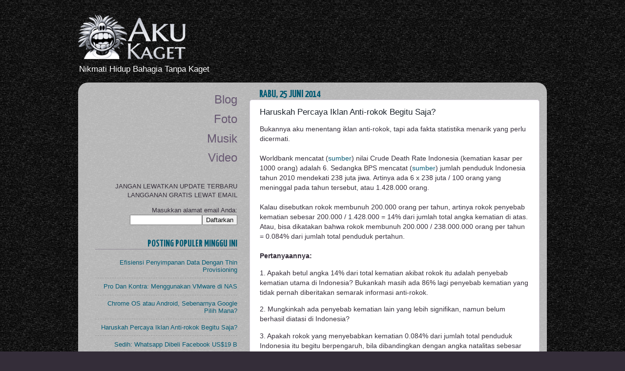

--- FILE ---
content_type: text/html; charset=UTF-8
request_url: http://www.akukaget.com/2014/06/
body_size: 13991
content:
<!DOCTYPE html>
<html class='v2' dir='ltr' lang='id'>
<head>
<link href='https://www.blogger.com/static/v1/widgets/335934321-css_bundle_v2.css' rel='stylesheet' type='text/css'/>
<meta content='width=1100' name='viewport'/>
<meta content='text/html; charset=UTF-8' http-equiv='Content-Type'/>
<meta content='blogger' name='generator'/>
<link href='http://www.akukaget.com/favicon.ico' rel='icon' type='image/x-icon'/>
<link href='http://www.akukaget.com/2014/06/' rel='canonical'/>
<link rel="alternate" type="application/atom+xml" title="Aku Kaget - Atom" href="http://www.akukaget.com/feeds/posts/default" />
<link rel="alternate" type="application/rss+xml" title="Aku Kaget - RSS" href="http://www.akukaget.com/feeds/posts/default?alt=rss" />
<link rel="service.post" type="application/atom+xml" title="Aku Kaget - Atom" href="https://www.blogger.com/feeds/6913118051850253451/posts/default" />
<!--Can't find substitution for tag [blog.ieCssRetrofitLinks]-->
<meta content='Catatan harian seorang Wirausahawan dan Digital Nomad tentang teknologi informasi, fotografi amatir, gitar elektrik serta hidup bahagia.' name='description'/>
<meta content='http://www.akukaget.com/2014/06/' property='og:url'/>
<meta content='Aku Kaget' property='og:title'/>
<meta content='Catatan harian seorang Wirausahawan dan Digital Nomad tentang teknologi informasi, fotografi amatir, gitar elektrik serta hidup bahagia.' property='og:description'/>
<title>Aku Kaget: Juni 2014</title>
<style type='text/css'>@font-face{font-family:'Yanone Kaffeesatz';font-style:normal;font-weight:700;font-display:swap;src:url(//fonts.gstatic.com/s/yanonekaffeesatz/v32/3y9I6aknfjLm_3lMKjiMgmUUYBs04aUXNxt9gW2LIftoEdKZemGKKHD0VTtItvI.woff2)format('woff2');unicode-range:U+0460-052F,U+1C80-1C8A,U+20B4,U+2DE0-2DFF,U+A640-A69F,U+FE2E-FE2F;}@font-face{font-family:'Yanone Kaffeesatz';font-style:normal;font-weight:700;font-display:swap;src:url(//fonts.gstatic.com/s/yanonekaffeesatz/v32/3y9I6aknfjLm_3lMKjiMgmUUYBs04aUXNxt9gW2LIftoEdKZc2GKKHD0VTtItvI.woff2)format('woff2');unicode-range:U+0301,U+0400-045F,U+0490-0491,U+04B0-04B1,U+2116;}@font-face{font-family:'Yanone Kaffeesatz';font-style:normal;font-weight:700;font-display:swap;src:url(//fonts.gstatic.com/s/yanonekaffeesatz/v32/3y9I6aknfjLm_3lMKjiMgmUUYBs04aUXNxt9gW2LIftoEdKZC2GKKHD0VTtItvI.woff2)format('woff2');unicode-range:U+0302-0303,U+0305,U+0307-0308,U+0310,U+0312,U+0315,U+031A,U+0326-0327,U+032C,U+032F-0330,U+0332-0333,U+0338,U+033A,U+0346,U+034D,U+0391-03A1,U+03A3-03A9,U+03B1-03C9,U+03D1,U+03D5-03D6,U+03F0-03F1,U+03F4-03F5,U+2016-2017,U+2034-2038,U+203C,U+2040,U+2043,U+2047,U+2050,U+2057,U+205F,U+2070-2071,U+2074-208E,U+2090-209C,U+20D0-20DC,U+20E1,U+20E5-20EF,U+2100-2112,U+2114-2115,U+2117-2121,U+2123-214F,U+2190,U+2192,U+2194-21AE,U+21B0-21E5,U+21F1-21F2,U+21F4-2211,U+2213-2214,U+2216-22FF,U+2308-230B,U+2310,U+2319,U+231C-2321,U+2336-237A,U+237C,U+2395,U+239B-23B7,U+23D0,U+23DC-23E1,U+2474-2475,U+25AF,U+25B3,U+25B7,U+25BD,U+25C1,U+25CA,U+25CC,U+25FB,U+266D-266F,U+27C0-27FF,U+2900-2AFF,U+2B0E-2B11,U+2B30-2B4C,U+2BFE,U+3030,U+FF5B,U+FF5D,U+1D400-1D7FF,U+1EE00-1EEFF;}@font-face{font-family:'Yanone Kaffeesatz';font-style:normal;font-weight:700;font-display:swap;src:url(//fonts.gstatic.com/s/yanonekaffeesatz/v32/3y9I6aknfjLm_3lMKjiMgmUUYBs04aUXNxt9gW2LIftoEdKZGWGKKHD0VTtItvI.woff2)format('woff2');unicode-range:U+0001-000C,U+000E-001F,U+007F-009F,U+20DD-20E0,U+20E2-20E4,U+2150-218F,U+2190,U+2192,U+2194-2199,U+21AF,U+21E6-21F0,U+21F3,U+2218-2219,U+2299,U+22C4-22C6,U+2300-243F,U+2440-244A,U+2460-24FF,U+25A0-27BF,U+2800-28FF,U+2921-2922,U+2981,U+29BF,U+29EB,U+2B00-2BFF,U+4DC0-4DFF,U+FFF9-FFFB,U+10140-1018E,U+10190-1019C,U+101A0,U+101D0-101FD,U+102E0-102FB,U+10E60-10E7E,U+1D2C0-1D2D3,U+1D2E0-1D37F,U+1F000-1F0FF,U+1F100-1F1AD,U+1F1E6-1F1FF,U+1F30D-1F30F,U+1F315,U+1F31C,U+1F31E,U+1F320-1F32C,U+1F336,U+1F378,U+1F37D,U+1F382,U+1F393-1F39F,U+1F3A7-1F3A8,U+1F3AC-1F3AF,U+1F3C2,U+1F3C4-1F3C6,U+1F3CA-1F3CE,U+1F3D4-1F3E0,U+1F3ED,U+1F3F1-1F3F3,U+1F3F5-1F3F7,U+1F408,U+1F415,U+1F41F,U+1F426,U+1F43F,U+1F441-1F442,U+1F444,U+1F446-1F449,U+1F44C-1F44E,U+1F453,U+1F46A,U+1F47D,U+1F4A3,U+1F4B0,U+1F4B3,U+1F4B9,U+1F4BB,U+1F4BF,U+1F4C8-1F4CB,U+1F4D6,U+1F4DA,U+1F4DF,U+1F4E3-1F4E6,U+1F4EA-1F4ED,U+1F4F7,U+1F4F9-1F4FB,U+1F4FD-1F4FE,U+1F503,U+1F507-1F50B,U+1F50D,U+1F512-1F513,U+1F53E-1F54A,U+1F54F-1F5FA,U+1F610,U+1F650-1F67F,U+1F687,U+1F68D,U+1F691,U+1F694,U+1F698,U+1F6AD,U+1F6B2,U+1F6B9-1F6BA,U+1F6BC,U+1F6C6-1F6CF,U+1F6D3-1F6D7,U+1F6E0-1F6EA,U+1F6F0-1F6F3,U+1F6F7-1F6FC,U+1F700-1F7FF,U+1F800-1F80B,U+1F810-1F847,U+1F850-1F859,U+1F860-1F887,U+1F890-1F8AD,U+1F8B0-1F8BB,U+1F8C0-1F8C1,U+1F900-1F90B,U+1F93B,U+1F946,U+1F984,U+1F996,U+1F9E9,U+1FA00-1FA6F,U+1FA70-1FA7C,U+1FA80-1FA89,U+1FA8F-1FAC6,U+1FACE-1FADC,U+1FADF-1FAE9,U+1FAF0-1FAF8,U+1FB00-1FBFF;}@font-face{font-family:'Yanone Kaffeesatz';font-style:normal;font-weight:700;font-display:swap;src:url(//fonts.gstatic.com/s/yanonekaffeesatz/v32/3y9I6aknfjLm_3lMKjiMgmUUYBs04aUXNxt9gW2LIftoEdKZeGGKKHD0VTtItvI.woff2)format('woff2');unicode-range:U+0102-0103,U+0110-0111,U+0128-0129,U+0168-0169,U+01A0-01A1,U+01AF-01B0,U+0300-0301,U+0303-0304,U+0308-0309,U+0323,U+0329,U+1EA0-1EF9,U+20AB;}@font-face{font-family:'Yanone Kaffeesatz';font-style:normal;font-weight:700;font-display:swap;src:url(//fonts.gstatic.com/s/yanonekaffeesatz/v32/3y9I6aknfjLm_3lMKjiMgmUUYBs04aUXNxt9gW2LIftoEdKZeWGKKHD0VTtItvI.woff2)format('woff2');unicode-range:U+0100-02BA,U+02BD-02C5,U+02C7-02CC,U+02CE-02D7,U+02DD-02FF,U+0304,U+0308,U+0329,U+1D00-1DBF,U+1E00-1E9F,U+1EF2-1EFF,U+2020,U+20A0-20AB,U+20AD-20C0,U+2113,U+2C60-2C7F,U+A720-A7FF;}@font-face{font-family:'Yanone Kaffeesatz';font-style:normal;font-weight:700;font-display:swap;src:url(//fonts.gstatic.com/s/yanonekaffeesatz/v32/3y9I6aknfjLm_3lMKjiMgmUUYBs04aUXNxt9gW2LIftoEdKZd2GKKHD0VTtI.woff2)format('woff2');unicode-range:U+0000-00FF,U+0131,U+0152-0153,U+02BB-02BC,U+02C6,U+02DA,U+02DC,U+0304,U+0308,U+0329,U+2000-206F,U+20AC,U+2122,U+2191,U+2193,U+2212,U+2215,U+FEFF,U+FFFD;}</style>
<style id='page-skin-1' type='text/css'><!--
/*-----------------------------------------------
Blogger Template Style
Name:     Picture Window
Designer: Blogger
URL:      www.blogger.com
----------------------------------------------- */
/* Content
----------------------------------------------- */
body {
font: normal normal 0.91em 'Trebuchet MS', Trebuchet, sans-serif;
color: #342d39;
background: #342d39 url(http://4.bp.blogspot.com/-wWzIP5lC2RQ/UT9mHM3GNxI/AAAAAAAACCk/IQ0L0T1BeFs/s0/bodybg.jpg) repeat scroll top left;
}
html body .region-inner {
min-width: 0;
max-width: 100%;
width: auto;
}
.content-outer {
font-size: 90%;
}
a:link {
text-decoration:none;
color: #005972;
}
a:visited {
text-decoration:none;
color: #685972;
}
a:hover {
text-decoration:underline;
color: #005972;
}
.content-outer {
background: transparent none repeat scroll top left;
-moz-border-radius: 0;
-webkit-border-radius: 0;
-goog-ms-border-radius: 0;
border-radius: 0;
-moz-box-shadow: 0 0 0 rgba(0, 0, 0, .15);
-webkit-box-shadow: 0 0 0 rgba(0, 0, 0, .15);
-goog-ms-box-shadow: 0 0 0 rgba(0, 0, 0, .15);
box-shadow: 0 0 0 rgba(0, 0, 0, .15);
margin: 20px auto;
}
.content-inner {
padding: 0;
}
/* Header
----------------------------------------------- */
.header-outer {
background: transparent none repeat-x scroll top left;
_background-image: none;
color: #ffffff;
-moz-border-radius: 0;
-webkit-border-radius: 0;
-goog-ms-border-radius: 0;
border-radius: 0;
}
.Header img, .Header #header-inner {
-moz-border-radius: 0;
-webkit-border-radius: 0;
-goog-ms-border-radius: 0;
border-radius: 0;
}
.header-inner .Header .titlewrapper,
.header-inner .Header .descriptionwrapper {
padding-left: 0;
padding-right: 0;
}
.Header h1 {
font: normal normal 36px Verdana, Geneva, sans-serif;
text-shadow: 1px 1px 3px rgba(0, 0, 0, 0.3);
}
.Header h1 a {
color: #ffffff;
}
.Header .description {
font-size: 130%;
}
/* Tabs
----------------------------------------------- */
.tabs-inner {
margin: .5em 20px 0;
padding: 0;
}
.tabs-inner .section {
margin: 0;
}
.tabs-inner .widget ul {
padding: 0;
background: transparent none repeat scroll bottom;
-moz-border-radius: 0;
-webkit-border-radius: 0;
-goog-ms-border-radius: 0;
border-radius: 0;
}
.tabs-inner .widget li {
border: none;
}
.tabs-inner .widget li a {
display: inline-block;
padding: .5em 1em;
margin-right: .25em;
color: #ffffff;
font: normal normal 15px 'Trebuchet MS', Trebuchet, sans-serif;
-moz-border-radius: 10px 10px 0 0;
-webkit-border-top-left-radius: 10px;
-webkit-border-top-right-radius: 10px;
-goog-ms-border-radius: 10px 10px 0 0;
border-radius: 10px 10px 0 0;
background: transparent url(//www.blogblog.com/1kt/transparent/black50.png) repeat scroll top left;
border-right: 1px solid transparent;
}
.tabs-inner .widget li:first-child a {
padding-left: 1.25em;
-moz-border-radius-topleft: 10px;
-moz-border-radius-bottomleft: 0;
-webkit-border-top-left-radius: 10px;
-webkit-border-bottom-left-radius: 0;
-goog-ms-border-top-left-radius: 10px;
-goog-ms-border-bottom-left-radius: 0;
border-top-left-radius: 10px;
border-bottom-left-radius: 0;
}
.tabs-inner .widget li.selected a,
.tabs-inner .widget li a:hover {
position: relative;
z-index: 1;
background: transparent url(//www.blogblog.com/1kt/transparent/white80.png) repeat scroll bottom;
color: #005972;
-moz-box-shadow: 0 0 3px rgba(0, 0, 0, .15);
-webkit-box-shadow: 0 0 3px rgba(0, 0, 0, .15);
-goog-ms-box-shadow: 0 0 3px rgba(0, 0, 0, .15);
box-shadow: 0 0 3px rgba(0, 0, 0, .15);
}
/* Headings
----------------------------------------------- */
h2 {
font: normal bold 1.5em Yanone Kaffeesatz;
text-transform: uppercase;
color: #005972;
margin: .5em 0;
}
/* Main
----------------------------------------------- */
.main-outer {
background: transparent url(//www.blogblog.com/1kt/transparent/white80.png) repeat scroll top left;
-moz-border-radius: 20px 20px 0 0;
-webkit-border-top-left-radius: 20px;
-webkit-border-top-right-radius: 20px;
-webkit-border-bottom-left-radius: 0;
-webkit-border-bottom-right-radius: 0;
-goog-ms-border-radius: 20px 20px 0 0;
border-radius: 20px 20px 0 0;
-moz-box-shadow: 0 1px 3px rgba(0, 0, 0, .15);
-webkit-box-shadow: 0 1px 3px rgba(0, 0, 0, .15);
-goog-ms-box-shadow: 0 1px 3px rgba(0, 0, 0, .15);
box-shadow: 0 1px 3px rgba(0, 0, 0, .15);
}
.main-inner {
padding: 15px 20px 20px;
}
.main-inner .column-center-inner {
padding: 0 0;
}
.main-inner .column-left-inner {
padding-left: 0;
}
.main-inner .column-right-inner {
padding-right: 0;
}
/* Posts
----------------------------------------------- */
h3.post-title {
margin: 0;
font: normal normal 1.3em Verdana, Geneva, sans-serif;
}
.comments h4 {
margin: 1em 0 0;
font: normal normal 1.3em Verdana, Geneva, sans-serif;
}
.date-header span {
color: #005972;
}
.post-outer {
background-color: #ffffff;
border: solid 1px #cfc8d5;
-moz-border-radius: 5px;
-webkit-border-radius: 5px;
border-radius: 5px;
-goog-ms-border-radius: 5px;
padding: 15px 20px;
margin: 0 -20px 20px;
}
.post-body {
line-height: 1.4;
font-size: 110%;
position: relative;
}
.post-header {
margin: 0 0 1.5em;
color: #685972;
line-height: 1.6;
}
.post-footer {
margin: .5em 0 0;
color: #685972;
line-height: 1.6;
}
#blog-pager {
font-size: 140%
}
#comments .comment-author {
padding-top: 1.5em;
border-top: dashed 1px #ccc;
border-top: dashed 1px rgba(128, 128, 128, .5);
background-position: 0 1.5em;
}
#comments .comment-author:first-child {
padding-top: 0;
border-top: none;
}
.avatar-image-container {
margin: .2em 0 0;
}
/* Comments
----------------------------------------------- */
.comments .comments-content .icon.blog-author {
background-repeat: no-repeat;
background-image: url([data-uri]);
}
.comments .comments-content .loadmore a {
border-top: 1px solid #005972;
border-bottom: 1px solid #005972;
}
.comments .continue {
border-top: 2px solid #005972;
}
/* Widgets
----------------------------------------------- */
.widget ul, .widget #ArchiveList ul.flat {
padding: 0;
list-style: none;
}
.widget ul li, .widget #ArchiveList ul.flat li {
border-top: dashed 1px #ccc;
border-top: dashed 1px rgba(128, 128, 128, .5);
}
.widget ul li:first-child, .widget #ArchiveList ul.flat li:first-child {
border-top: none;
}
.widget .post-body ul {
list-style: disc;
}
.widget .post-body ul li {
border: none;
}
/* Footer
----------------------------------------------- */
.footer-outer {
color:#cfc8d5;
background: transparent url(//www.blogblog.com/1kt/transparent/black50.png) repeat scroll top left;
-moz-border-radius: 0 0 20px 20px;
-webkit-border-top-left-radius: 0;
-webkit-border-top-right-radius: 0;
-webkit-border-bottom-left-radius: 20px;
-webkit-border-bottom-right-radius: 20px;
-goog-ms-border-radius: 0 0 20px 20px;
border-radius: 0 0 20px 20px;
-moz-box-shadow: 0 1px 3px rgba(0, 0, 0, .15);
-webkit-box-shadow: 0 1px 3px rgba(0, 0, 0, .15);
-goog-ms-box-shadow: 0 1px 3px rgba(0, 0, 0, .15);
box-shadow: 0 1px 3px rgba(0, 0, 0, .15);
}
.footer-inner {
padding: 10px 20px 20px;
}
.footer-outer a {
color: #ffffff;
}
.footer-outer a:visited {
color: #aea2b7;
}
.footer-outer a:hover {
color: #ffffff;
}
.footer-outer .widget h2 {
color: #cfc8d5;
}
/* Mobile
----------------------------------------------- */
html body.mobile {
height: auto;
}
html body.mobile {
min-height: 480px;
background-size: 100% auto;
}
.mobile .body-fauxcolumn-outer {
background: transparent none repeat scroll top left;
}
html .mobile .mobile-date-outer, html .mobile .blog-pager {
border-bottom: none;
background: transparent url(//www.blogblog.com/1kt/transparent/white80.png) repeat scroll top left;
margin-bottom: 10px;
}
.mobile .date-outer {
background: transparent url(//www.blogblog.com/1kt/transparent/white80.png) repeat scroll top left;
}
.mobile .header-outer, .mobile .main-outer,
.mobile .post-outer, .mobile .footer-outer {
-moz-border-radius: 0;
-webkit-border-radius: 0;
-goog-ms-border-radius: 0;
border-radius: 0;
}
.mobile .content-outer,
.mobile .main-outer,
.mobile .post-outer {
background: inherit;
border: none;
}
.mobile .content-outer {
font-size: 100%;
}
.mobile-link-button {
background-color: #005972;
}
.mobile-link-button a:link, .mobile-link-button a:visited {
color: #ffffff;
}
.mobile-index-contents {
color: #342d39;
}
.mobile .tabs-inner .PageList .widget-content {
background: transparent url(//www.blogblog.com/1kt/transparent/white80.png) repeat scroll bottom;
color: #005972;
}
.mobile .tabs-inner .PageList .widget-content .pagelist-arrow {
border-left: 1px solid transparent;
}
.header-inner .Header .descriptionwrapper { margin-bottom: 0; }
h2.date-header { font-size: 1.6em; margin: 0; }
h3.post-title a { color: #1a222a; }
.post-author, .post-timestamp, .post-location { margin-right: 0; margin-left: 0; }
.post-header { margin-bottom: 1em; }
.post-footer, .jump-link, .post-footer-line-2 { margin-top: 1em; }
.post-footer {
line-height: 1.2em;
padding: 5px 10px;
background: #cfc8d5;
-moz-border-radius-topleft: 5px;
-moz-border-radius-topright:5px;
-moz-border-radius-bottomleft:5px;
-moz-border-radius-bottomright:5px;
-webkit-border-top-left-radius:5px;
-webkit-border-top-right-radius:5px;
-webkit-border-bottom-left-radius:5px;
-webkit-border-bottom-right-radius:5px;
border-top-left-radius:5px;
border-top-right-radius:5px;
border-bottom-left-radius:5px;
border-bottom-right-radius:5px;
}
.column-left-inner h2 { border-bottom: 1px dotted #685972; }
.column-left-inner .widget,
.column-left-inner .widget #ArchiveList,
.column-left-inner .widget #ArchiveList select { text-align: right; }
.column-left-inner .PageList .widget-content { font-size: 1.8em; }
.column-left-inner .PageList .widget-content ul li { border: none; line-height: 1.2em; }
.column-left-inner .PageList .widget-content ul li a { color: #685972; }
.column-left-inner .PageList .widget-content ul li a:hover { color: #342d39; text-decoration: none; }
.column-left-inner .PageList .widget-content ul li a:active { color: #1a222a; }
.reactions-label-cell { line-height: 1.5em; }
.content-outer { margin-top: 0; }
#Text2.widget { margin-bottom: 5px; }
#Attribution1.widget {
margin-top: 5px;
margin-bottom: 5px;
}
blockquote {
font-size: 118%;
font-style: italic;
padding: 0.25em 40px;
line-height: 1.2;
position: relative;
color: #685972;
}
blockquote:before {
font-family: Georgia, serif;
display: block;
content: "\201C";
font-size: 80px;
position: absolute;
left: 0;
top: -15px;
color: #685972;
}
code {
border-left: 5px solid #005972;
padding: 5px 20px !important;
background-color: #EEEEEE;
}
--></style>
<style id='template-skin-1' type='text/css'><!--
body {
min-width: 960px;
}
.content-outer, .content-fauxcolumn-outer, .region-inner {
min-width: 960px;
max-width: 960px;
_width: 960px;
}
.main-inner .columns {
padding-left: 336px;
padding-right: 0px;
}
.main-inner .fauxcolumn-center-outer {
left: 336px;
right: 0px;
/* IE6 does not respect left and right together */
_width: expression(this.parentNode.offsetWidth -
parseInt("336px") -
parseInt("0px") + 'px');
}
.main-inner .fauxcolumn-left-outer {
width: 336px;
}
.main-inner .fauxcolumn-right-outer {
width: 0px;
}
.main-inner .column-left-outer {
width: 336px;
right: 100%;
margin-left: -336px;
}
.main-inner .column-right-outer {
width: 0px;
margin-right: -0px;
}
#layout {
min-width: 0;
}
#layout .content-outer {
min-width: 0;
width: 800px;
}
#layout .region-inner {
min-width: 0;
width: auto;
}
body#layout div.add_widget {
padding: 8px;
}
body#layout div.add_widget a {
margin-left: 32px;
}
--></style>
<style>
    body {background-image:url(http\:\/\/4.bp.blogspot.com\/-wWzIP5lC2RQ\/UT9mHM3GNxI\/AAAAAAAACCk\/IQ0L0T1BeFs\/s0\/bodybg.jpg);}
    
@media (max-width: 200px) { body {background-image:url(http\:\/\/4.bp.blogspot.com\/-wWzIP5lC2RQ\/UT9mHM3GNxI\/AAAAAAAACCk\/IQ0L0T1BeFs\/w200\/bodybg.jpg);}}
@media (max-width: 400px) and (min-width: 201px) { body {background-image:url(http\:\/\/4.bp.blogspot.com\/-wWzIP5lC2RQ\/UT9mHM3GNxI\/AAAAAAAACCk\/IQ0L0T1BeFs\/w400\/bodybg.jpg);}}
@media (max-width: 800px) and (min-width: 401px) { body {background-image:url(http\:\/\/4.bp.blogspot.com\/-wWzIP5lC2RQ\/UT9mHM3GNxI\/AAAAAAAACCk\/IQ0L0T1BeFs\/w800\/bodybg.jpg);}}
@media (max-width: 1200px) and (min-width: 801px) { body {background-image:url(http\:\/\/4.bp.blogspot.com\/-wWzIP5lC2RQ\/UT9mHM3GNxI\/AAAAAAAACCk\/IQ0L0T1BeFs\/w1200\/bodybg.jpg);}}
/* Last tag covers anything over one higher than the previous max-size cap. */
@media (min-width: 1201px) { body {background-image:url(http\:\/\/4.bp.blogspot.com\/-wWzIP5lC2RQ\/UT9mHM3GNxI\/AAAAAAAACCk\/IQ0L0T1BeFs\/w1600\/bodybg.jpg);}}
  </style>
<script type='text/javascript'>
        (function(i,s,o,g,r,a,m){i['GoogleAnalyticsObject']=r;i[r]=i[r]||function(){
        (i[r].q=i[r].q||[]).push(arguments)},i[r].l=1*new Date();a=s.createElement(o),
        m=s.getElementsByTagName(o)[0];a.async=1;a.src=g;m.parentNode.insertBefore(a,m)
        })(window,document,'script','https://www.google-analytics.com/analytics.js','ga');
        ga('create', 'UA-36069275-1', 'auto', 'blogger');
        ga('blogger.send', 'pageview');
      </script>
<link href='https://www.blogger.com/dyn-css/authorization.css?targetBlogID=6913118051850253451&amp;zx=2406cfe4-64d2-4702-b461-399d3136903e' media='none' onload='if(media!=&#39;all&#39;)media=&#39;all&#39;' rel='stylesheet'/><noscript><link href='https://www.blogger.com/dyn-css/authorization.css?targetBlogID=6913118051850253451&amp;zx=2406cfe4-64d2-4702-b461-399d3136903e' rel='stylesheet'/></noscript>
<meta name='google-adsense-platform-account' content='ca-host-pub-1556223355139109'/>
<meta name='google-adsense-platform-domain' content='blogspot.com'/>

</head>
<body class='loading variant-open'>
<div class='navbar no-items section' id='navbar' name='Navbar'>
</div>
<div class='body-fauxcolumns'>
<div class='fauxcolumn-outer body-fauxcolumn-outer'>
<div class='cap-top'>
<div class='cap-left'></div>
<div class='cap-right'></div>
</div>
<div class='fauxborder-left'>
<div class='fauxborder-right'></div>
<div class='fauxcolumn-inner'>
</div>
</div>
<div class='cap-bottom'>
<div class='cap-left'></div>
<div class='cap-right'></div>
</div>
</div>
</div>
<div class='content'>
<div class='content-fauxcolumns'>
<div class='fauxcolumn-outer content-fauxcolumn-outer'>
<div class='cap-top'>
<div class='cap-left'></div>
<div class='cap-right'></div>
</div>
<div class='fauxborder-left'>
<div class='fauxborder-right'></div>
<div class='fauxcolumn-inner'>
</div>
</div>
<div class='cap-bottom'>
<div class='cap-left'></div>
<div class='cap-right'></div>
</div>
</div>
</div>
<div class='content-outer'>
<div class='content-cap-top cap-top'>
<div class='cap-left'></div>
<div class='cap-right'></div>
</div>
<div class='fauxborder-left content-fauxborder-left'>
<div class='fauxborder-right content-fauxborder-right'></div>
<div class='content-inner'>
<header>
<div class='header-outer'>
<div class='header-cap-top cap-top'>
<div class='cap-left'></div>
<div class='cap-right'></div>
</div>
<div class='fauxborder-left header-fauxborder-left'>
<div class='fauxborder-right header-fauxborder-right'></div>
<div class='region-inner header-inner'>
<div class='header section' id='header' name='Tajuk'><div class='widget Header' data-version='1' id='Header1'>
<div id='header-inner'>
<a href='http://www.akukaget.com/' style='display: block'>
<img alt='Aku Kaget' height='91px; ' id='Header1_headerimg' src='https://blogger.googleusercontent.com/img/b/R29vZ2xl/AVvXsEjKPzwmeJHlqlFmU3Hrb8nyzlrfefBYiw8f2WMzd3VOZXOyDcw1XJgn6z_-hIQeDIYR4EKaSSYK9ZJbLibI9p6pff3YOQcyE51hJBuazhP8UTGxa9C__9mw6qeCgPoNQNOwkEmuxh2eBlAn/s1600/Logo+Aku+Kaget.png' style='display: block' width='220px; '/>
</a>
<div class='descriptionwrapper'>
<p class='description'><span>Nikmati Hidup Bahagia Tanpa Kaget</span></p>
</div>
</div>
</div></div>
</div>
</div>
<div class='header-cap-bottom cap-bottom'>
<div class='cap-left'></div>
<div class='cap-right'></div>
</div>
</div>
</header>
<div class='tabs-outer'>
<div class='tabs-cap-top cap-top'>
<div class='cap-left'></div>
<div class='cap-right'></div>
</div>
<div class='fauxborder-left tabs-fauxborder-left'>
<div class='fauxborder-right tabs-fauxborder-right'></div>
<div class='region-inner tabs-inner'>
<div class='tabs section' id='crosscol' name='Seluruh Kolom'><div class='widget HTML' data-version='1' id='HTML2'>
<div class='widget-content'>
<script type="text/javascript">var switchTo5x=true;</script>
<script type="text/javascript" src="http://w.sharethis.com/button/buttons.js"></script>
<script type="text/javascript" src="http://s.sharethis.com/loader.js"></script>
</div>
<div class='clear'></div>
</div></div>
<div class='tabs no-items section' id='crosscol-overflow' name='Cross-Column 2'></div>
</div>
</div>
<div class='tabs-cap-bottom cap-bottom'>
<div class='cap-left'></div>
<div class='cap-right'></div>
</div>
</div>
<div class='main-outer'>
<div class='main-cap-top cap-top'>
<div class='cap-left'></div>
<div class='cap-right'></div>
</div>
<div class='fauxborder-left main-fauxborder-left'>
<div class='fauxborder-right main-fauxborder-right'></div>
<div class='region-inner main-inner'>
<div class='columns fauxcolumns'>
<div class='fauxcolumn-outer fauxcolumn-center-outer'>
<div class='cap-top'>
<div class='cap-left'></div>
<div class='cap-right'></div>
</div>
<div class='fauxborder-left'>
<div class='fauxborder-right'></div>
<div class='fauxcolumn-inner'>
</div>
</div>
<div class='cap-bottom'>
<div class='cap-left'></div>
<div class='cap-right'></div>
</div>
</div>
<div class='fauxcolumn-outer fauxcolumn-left-outer'>
<div class='cap-top'>
<div class='cap-left'></div>
<div class='cap-right'></div>
</div>
<div class='fauxborder-left'>
<div class='fauxborder-right'></div>
<div class='fauxcolumn-inner'>
</div>
</div>
<div class='cap-bottom'>
<div class='cap-left'></div>
<div class='cap-right'></div>
</div>
</div>
<div class='fauxcolumn-outer fauxcolumn-right-outer'>
<div class='cap-top'>
<div class='cap-left'></div>
<div class='cap-right'></div>
</div>
<div class='fauxborder-left'>
<div class='fauxborder-right'></div>
<div class='fauxcolumn-inner'>
</div>
</div>
<div class='cap-bottom'>
<div class='cap-left'></div>
<div class='cap-right'></div>
</div>
</div>
<!-- corrects IE6 width calculation -->
<div class='columns-inner'>
<div class='column-center-outer'>
<div class='column-center-inner'>
<div class='main section' id='main' name='Utama'><div class='widget Blog' data-version='1' id='Blog1'>
<div class='blog-posts hfeed'>

          <div class="date-outer">
        
<h2 class='date-header'><span>Rabu, 25 Juni 2014</span></h2>

          <div class="date-posts">
        
<div class='post-outer'>
<div class='post hentry' itemprop='blogPost' itemscope='itemscope' itemtype='http://schema.org/BlogPosting'>
<meta content='https://blogger.googleusercontent.com/img/b/R29vZ2xl/AVvXsEgBQpdRnGWID7Wh4FmDswOaXimUTMhAXyPscz6Ax-wsM_zoC_wdLi3ZZrtjugNvVC-iLfLVpTtDkb90jOYpvFobRGBUbXEjvm4EEa_sSASQY2ceordeOSpCZ0ihyphenhyphenWVg6s0Vhj_lptusInR-/s640/rokok.jpg' itemprop='image_url'/>
<meta content='6913118051850253451' itemprop='blogId'/>
<meta content='2384484599307603722' itemprop='postId'/>
<a name='2384484599307603722'></a>
<h3 class='post-title entry-title' itemprop='name'>
<a href='http://www.akukaget.com/2014/06/haruskah-percaya-iklan-anti-rokok.html'>Haruskah Percaya Iklan Anti-rokok Begitu Saja?</a>
</h3>
<div class='post-header'>
<div class='post-header-line-1'></div>
</div>
<div class='post-body entry-content' id='post-body-2384484599307603722' itemprop='articleBody'>
<p dir="ltr">Bukannya aku menentang iklan anti-rokok, tapi ada fakta statistika menarik yang perlu dicermati.<br>
&nbsp;<br>
Worldbank mencatat (<a href="http://data.worldbank.org/indicator/SP.DYN.CDRT.IN">sumber</a>) nilai Crude Death Rate Indonesia (kematian kasar per 1000 orang) adalah 6. Sedangka BPS mencatat (<a href="http://www.bps.go.id/tab_sub/view.php?tabel=1&amp;id_subyek=12">sumber</a>) jumlah penduduk Indonesia tahun 2010 mendekati 238 juta jiwa. Artinya ada 6 x 238 juta / 100 orang yang meninggal pada tahun tersebut, atau 1.428.000 orang.<br>
&nbsp;<br>
Kalau disebutkan rokok membunuh 200.000 orang per tahun, artinya rokok penyebab kematian sebesar 200.000 / 1.428.000 = 14% dari jumlah total angka kematian di atas. Atau, bisa dikatakan bahwa rokok membunuh 200.000 / 238.000.000 orang per tahun = 0.084% dari jumlah total penduduk pertahun.<br>
&nbsp;<br>
<b>Pertanyaannya:</b></p>
<p dir="ltr">1. Apakah betul angka 14% dari total kematian akibat rokok itu adalah penyebab kematian utama di Indonesia? Bukankah masih ada 86% lagi penyebab kematian yang tidak pernah diberitakan semarak informasi anti-rokok.</p>
<p dir="ltr">2. Mungkinkah ada penyebab kematian lain yang lebih signifikan, namun belum berhasil diatasi di Indonesia?</p>
<p dir="ltr">3. Apakah rokok yang menyebabkan kematian 0.084% dari jumlah total penduduk Indonesia itu begitu berpengaruh, bila dibandingkan dengan angka natalitas sebesar 1.49% (<a href="http://www.bps.go.id/tab_sub/view.php?kat=1&amp;tabel=1&amp;daftar=1&amp;id_subyek=12&amp;notab=2">sumber</a>)?</p>
<p dir="ltr">4. Mungkinkah ada sesuatu yang 'lebih besar' dibalik kampanye anti-rokok, atau ada pihak tertentu yang akan diuntungkan secara finansial bila rakyat Indonesia berhenti merokok dan industri rokok Indonesia jatuh?</p>
<p dir="ltr">(<i>Sumber gambar: </i><i>http://www.kpai.go.id/tinjauan/menyelamatkan-anak-dari-bahaya-rokok/)</i></p>
<div class="separator" style="clear: both; text-align: center;"> <a href="https://blogger.googleusercontent.com/img/b/R29vZ2xl/AVvXsEgBQpdRnGWID7Wh4FmDswOaXimUTMhAXyPscz6Ax-wsM_zoC_wdLi3ZZrtjugNvVC-iLfLVpTtDkb90jOYpvFobRGBUbXEjvm4EEa_sSASQY2ceordeOSpCZ0ihyphenhyphenWVg6s0Vhj_lptusInR-/s1600/rokok.jpg" imageanchor="1" style="margin-left: 1em; margin-right: 1em;"> <img border="0" src="https://blogger.googleusercontent.com/img/b/R29vZ2xl/AVvXsEgBQpdRnGWID7Wh4FmDswOaXimUTMhAXyPscz6Ax-wsM_zoC_wdLi3ZZrtjugNvVC-iLfLVpTtDkb90jOYpvFobRGBUbXEjvm4EEa_sSASQY2ceordeOSpCZ0ihyphenhyphenWVg6s0Vhj_lptusInR-/s640/rokok.jpg"> </a> </div>
<div style='clear: both;'></div>
</div>
<div class='post-footer'>
<div class='post-footer-line post-footer-line-1'><span class='post-author vcard'>
Oleh:
<span class='fn' itemprop='author' itemscope='itemscope' itemtype='http://schema.org/Person'>
<meta content='https://www.blogger.com/profile/14167639734096730337' itemprop='url'/>
<a href='https://www.blogger.com/profile/14167639734096730337' rel='author' title='author profile'>
<span itemprop='name'>Unknown</span>
</a>
</span>
</span>
<span class='post-location'>
</span>
<span class='post-icons'>
</span>
</div>
<div class='post-footer-line post-footer-line-2'><span class='post-labels'>
Tag:
<a href='http://www.akukaget.com/search/label/indonesia' rel='tag'>indonesia</a>,
<a href='http://www.akukaget.com/search/label/rokok' rel='tag'>rokok</a>,
<a href='http://www.akukaget.com/search/label/statistika' rel='tag'>statistika</a>
</span>
<span class='reaction-buttons'>
</span>
</div>
<div class='post-footer-line post-footer-line-3'><span class='post-backlinks post-comment-link'>
</span>
</div>
</div>
</div>
</div>

          </div></div>
        

          <div class="date-outer">
        
<h2 class='date-header'><span>Sabtu, 14 Juni 2014</span></h2>

          <div class="date-posts">
        
<div class='post-outer'>
<div class='post hentry' itemprop='blogPost' itemscope='itemscope' itemtype='http://schema.org/BlogPosting'>
<meta content='https://blogger.googleusercontent.com/img/b/R29vZ2xl/AVvXsEiAgUArVpVSrQ2g6w3ElDKsQrT77xkMs4ruj9PMcIpchD-gqnunbT-RUI3cPiKzG_D0-QFNHm-k6wBEJ_imcmvOzFeITpXeupQeEWHIveu3Xng4_hfhNzc7yAion4H3SDIEN-ZzOXIBwc-s/s640/MiLBjaAia.jpeg' itemprop='image_url'/>
<meta content='6913118051850253451' itemprop='blogId'/>
<meta content='8272911318951657297' itemprop='postId'/>
<a name='8272911318951657297'></a>
<h3 class='post-title entry-title' itemprop='name'>
<a href='http://www.akukaget.com/2014/06/kesalahan-dalam-belajar-musik.html'>Kesalahan Dalam Belajar Musik</a>
</h3>
<div class='post-header'>
<div class='post-header-line-1'></div>
</div>
<div class='post-body entry-content' id='post-body-8272911318951657297' itemprop='articleBody'>
<p dir="ltr">Menahan napas adalah kebiasaan salah yang selalu aku ulangi saat bermain musik.<i> </i>Baik saat memainkan piano, gitar atau lainnya, bahkan saat mengatur komposisi di depan layar komputer, aku selalu menahan napas untuk dapat&#160; lebih <i>menjiwai</i> isi dari musik tersebut. Namun hal tersebut ternyata malah merusak ritme musik yang sedang aku mainkan, karena harus menarik napas dalam-dalam setelah selama beberapa saat tidak menghirup oksigen sama sekali.</p>
<p dir="ltr">Kebiasaan tersebut sudah sulit diubah karena tertanam selama hampir 40 tahun dan sudah menjadi bagian dalam caraku bermusik. So, enjoy saja deh.</p>
<div class="separator" style="clear: both; text-align: center;"> <a href="https://blogger.googleusercontent.com/img/b/R29vZ2xl/AVvXsEiAgUArVpVSrQ2g6w3ElDKsQrT77xkMs4ruj9PMcIpchD-gqnunbT-RUI3cPiKzG_D0-QFNHm-k6wBEJ_imcmvOzFeITpXeupQeEWHIveu3Xng4_hfhNzc7yAion4H3SDIEN-ZzOXIBwc-s/s1600/MiLBjaAia.jpeg" imageanchor="1" style="margin-left: 1em; margin-right: 1em;"> <img border="0" src="https://blogger.googleusercontent.com/img/b/R29vZ2xl/AVvXsEiAgUArVpVSrQ2g6w3ElDKsQrT77xkMs4ruj9PMcIpchD-gqnunbT-RUI3cPiKzG_D0-QFNHm-k6wBEJ_imcmvOzFeITpXeupQeEWHIveu3Xng4_hfhNzc7yAion4H3SDIEN-ZzOXIBwc-s/s640/MiLBjaAia.jpeg"> </a> </div>
<div style='clear: both;'></div>
</div>
<div class='post-footer'>
<div class='post-footer-line post-footer-line-1'><span class='post-author vcard'>
Oleh:
<span class='fn' itemprop='author' itemscope='itemscope' itemtype='http://schema.org/Person'>
<meta content='https://www.blogger.com/profile/14167639734096730337' itemprop='url'/>
<a href='https://www.blogger.com/profile/14167639734096730337' rel='author' title='author profile'>
<span itemprop='name'>Unknown</span>
</a>
</span>
</span>
<span class='post-location'>
di
<a href='https://maps.google.com/maps?q=Mesjid+Al-Bakrie+Taman+rasuna,+South+Jakarta@-6.219327,106.83735&z=10' target='_blank'>Mesjid Al-Bakrie Taman rasuna, South Jakarta</a>
</span>
<span class='post-icons'>
</span>
</div>
<div class='post-footer-line post-footer-line-2'><span class='post-labels'>
Tag:
<a href='http://www.akukaget.com/search/label/kebiasaan' rel='tag'>kebiasaan</a>,
<a href='http://www.akukaget.com/search/label/menahan%20napas' rel='tag'>menahan napas</a>,
<a href='http://www.akukaget.com/search/label/musik' rel='tag'>musik</a>
</span>
<span class='reaction-buttons'>
</span>
</div>
<div class='post-footer-line post-footer-line-3'><span class='post-backlinks post-comment-link'>
</span>
</div>
</div>
</div>
</div>

          </div></div>
        

          <div class="date-outer">
        
<h2 class='date-header'><span>Rabu, 11 Juni 2014</span></h2>

          <div class="date-posts">
        
<div class='post-outer'>
<div class='post hentry' itemprop='blogPost' itemscope='itemscope' itemtype='http://schema.org/BlogPosting'>
<meta content='https://blogger.googleusercontent.com/img/b/R29vZ2xl/AVvXsEgACACk5tauBzlOKcnKxo3gVSdcTEK7OMN40flxDMOUt_tBlZRi6DAHu_TdDGF4vh0AjvejOMmakD6VPYpj1AbqXQFtKiqGFuApYA1tGfVkWkRm703eD1Scgb_Awsix7sL_09Axj4288lc7/s320/Fotolia_27840346_XS.jpg' itemprop='image_url'/>
<meta content='6913118051850253451' itemprop='blogId'/>
<meta content='7025940744535332906' itemprop='postId'/>
<a name='7025940744535332906'></a>
<h3 class='post-title entry-title' itemprop='name'>
<a href='http://www.akukaget.com/2014/06/kado-hari-ini.html'>Kado Hari ini</a>
</h3>
<div class='post-header'>
<div class='post-header-line-1'></div>
</div>
<div class='post-body entry-content' id='post-body-7025940744535332906' itemprop='articleBody'>
Hari ini terasa begitu lambat berjalan. Mungkin, dinamika hari ini hilang karena tidak ada kado.
<br />
<div class="separator" style="clear: both; text-align: center;">
<a href="https://blogger.googleusercontent.com/img/b/R29vZ2xl/AVvXsEgACACk5tauBzlOKcnKxo3gVSdcTEK7OMN40flxDMOUt_tBlZRi6DAHu_TdDGF4vh0AjvejOMmakD6VPYpj1AbqXQFtKiqGFuApYA1tGfVkWkRm703eD1Scgb_Awsix7sL_09Axj4288lc7/s1600/Fotolia_27840346_XS.jpg" imageanchor="1" style="margin-left: 1em; margin-right: 1em;"><img alt="&#169; Becky Stares - Fotolia.com" border="0" height="265" src="https://blogger.googleusercontent.com/img/b/R29vZ2xl/AVvXsEgACACk5tauBzlOKcnKxo3gVSdcTEK7OMN40flxDMOUt_tBlZRi6DAHu_TdDGF4vh0AjvejOMmakD6VPYpj1AbqXQFtKiqGFuApYA1tGfVkWkRm703eD1Scgb_Awsix7sL_09Axj4288lc7/s320/Fotolia_27840346_XS.jpg" title="Tanpa kado" width="400" /></a></div>
<div style='clear: both;'></div>
</div>
<div class='post-footer'>
<div class='post-footer-line post-footer-line-1'><span class='post-author vcard'>
Oleh:
<span class='fn' itemprop='author' itemscope='itemscope' itemtype='http://schema.org/Person'>
<meta content='https://www.blogger.com/profile/14167639734096730337' itemprop='url'/>
<a href='https://www.blogger.com/profile/14167639734096730337' rel='author' title='author profile'>
<span itemprop='name'>Unknown</span>
</a>
</span>
</span>
<span class='post-location'>
</span>
<span class='post-icons'>
</span>
</div>
<div class='post-footer-line post-footer-line-2'><span class='post-labels'>
Tag:
<a href='http://www.akukaget.com/search/label/hari%20ini' rel='tag'>hari ini</a>,
<a href='http://www.akukaget.com/search/label/kado' rel='tag'>kado</a>
</span>
<span class='reaction-buttons'>
</span>
</div>
<div class='post-footer-line post-footer-line-3'><span class='post-backlinks post-comment-link'>
</span>
</div>
</div>
</div>
</div>

          </div></div>
        

          <div class="date-outer">
        
<h2 class='date-header'><span>Selasa, 10 Juni 2014</span></h2>

          <div class="date-posts">
        
<div class='post-outer'>
<div class='post hentry' itemprop='blogPost' itemscope='itemscope' itemtype='http://schema.org/BlogPosting'>
<meta content='6913118051850253451' itemprop='blogId'/>
<meta content='3577508083045642617' itemprop='postId'/>
<a name='3577508083045642617'></a>
<h3 class='post-title entry-title' itemprop='name'>
<a href='http://www.akukaget.com/2014/06/mati-lampu-lagi.html'>Mati Lampu (lagi?)</a>
</h3>
<div class='post-header'>
<div class='post-header-line-1'></div>
</div>
<div class='post-body entry-content' id='post-body-3577508083045642617' itemprop='articleBody'>
<p dir="ltr">Jaman sekarang ini, kantor di Jalan Sudirman masih alami mati lampu? Bagaimana teman-teman PLN?<br>
</p>
<div style='clear: both;'></div>
</div>
<div class='post-footer'>
<div class='post-footer-line post-footer-line-1'><span class='post-author vcard'>
Oleh:
<span class='fn' itemprop='author' itemscope='itemscope' itemtype='http://schema.org/Person'>
<meta content='https://www.blogger.com/profile/14167639734096730337' itemprop='url'/>
<a href='https://www.blogger.com/profile/14167639734096730337' rel='author' title='author profile'>
<span itemprop='name'>Unknown</span>
</a>
</span>
</span>
<span class='post-location'>
di
<a href='https://maps.google.com/maps?q=Jalan+Jenderal+Sudirman+No.Kav+5,+Central+Jakarta+City@-6.2073,106.82155&z=10' target='_blank'>Jalan Jenderal Sudirman No.Kav 5, Central Jakarta City</a>
</span>
<span class='post-icons'>
</span>
</div>
<div class='post-footer-line post-footer-line-2'><span class='post-labels'>
Tag:
<a href='http://www.akukaget.com/search/label/mati%20lampu' rel='tag'>mati lampu</a>
</span>
<span class='reaction-buttons'>
</span>
</div>
<div class='post-footer-line post-footer-line-3'><span class='post-backlinks post-comment-link'>
</span>
</div>
</div>
</div>
</div>

        </div></div>
      
</div>
<div class='blog-pager' id='blog-pager'>
<span id='blog-pager-newer-link'>
<a class='blog-pager-newer-link' href='http://www.akukaget.com/' id='Blog1_blog-pager-newer-link' title='Postingan Lebih Baru'>Postingan Lebih Baru</a>
</span>
<span id='blog-pager-older-link'>
<a class='blog-pager-older-link' href='http://www.akukaget.com/search?updated-max=2014-06-10T11:34:00%2B07:00' id='Blog1_blog-pager-older-link' title='Postingan Lama'>Postingan Lama</a>
</span>
<a class='home-link' href='http://www.akukaget.com/'>Beranda</a>
</div>
<div class='clear'></div>
<div class='blog-feeds'>
<div class='feed-links'>
Langganan:
<a class='feed-link' href='http://www.akukaget.com/feeds/posts/default' target='_blank' type='application/atom+xml'>Komentar (Atom)</a>
</div>
</div>
</div></div>
</div>
</div>
<div class='column-left-outer'>
<div class='column-left-inner'>
<aside>
<div class='sidebar no-items section' id='sidebar-left-1'></div>
<table border='0' cellpadding='0' cellspacing='0' class='section-columns columns-2'>
<tbody>
<tr>
<td class='first columns-cell'>
<div class='sidebar no-items section' id='sidebar-left-2-1'></div>
</td>
<td class='columns-cell'>
<div class='sidebar section' id='sidebar-left-2-2'><div class='widget PageList' data-version='1' id='PageList1'>
<div class='widget-content'>
<ul>
<li>
<a href='http://www.akukaget.com/'>Blog</a>
</li>
<li>
<a href='http://www.akukaget.com/p/blog-page_4.html'>Foto</a>
</li>
<li>
<a href='http://www.akukaget.com/p/blog-page_5888.html'>Musik</a>
</li>
<li>
<a href='http://www.akukaget.com/p/video.html'>Video</a>
</li>
</ul>
<div class='clear'></div>
</div>
</div></div>
</td>
</tr>
</tbody>
</table>
<div class='sidebar section' id='sidebar-left-3'><div class='widget HTML' data-version='1' id='HTML1'>
<div class='widget-content'>
<form action="http://feedburner.google.com/fb/a/mailverify" method="post" target="popupwindow" onsubmit="window.open('http://feedburner.google.com/fb/a/mailverify?uri=akukaget', 'popupwindow', 'scrollbars=yes,width=550,height=520');return true"><p>JANGAN LEWATKAN UPDATE TERBARU<br/>LANGGANAN GRATIS LEWAT EMAIL</p><p style="margin: 0;">Masukkan alamat email Anda:</p><p style="margin: 0;"><input type="text" style="width:140px;" name="email"/><input type="hidden" value="akukaget" name="uri"/><input type="hidden" name="loc" value="en_US"/><input type="submit" value="Daftarkan" /></p></form>
</div>
<div class='clear'></div>
</div><div class='widget PopularPosts' data-version='1' id='PopularPosts1'>
<h2>Posting Populer Minggu Ini</h2>
<div class='widget-content popular-posts'>
<ul>
<li>
<a href='http://www.akukaget.com/2013/04/efisiensi-penyimpanan-data-dengan-thin.html'>Efisiensi Penyimpanan Data Dengan Thin Provisioning</a>
</li>
<li>
<a href='http://www.akukaget.com/2013/04/pro-dan-kontra-menggunakan-vmware-di-nas.html'>Pro Dan Kontra: Menggunakan VMware di NAS</a>
</li>
<li>
<a href='http://www.akukaget.com/2013/03/chrome-os-atau-android-sebenarnya.html'>Chrome OS atau Android, Sebenarnya Google Pilih Mana?</a>
</li>
<li>
<a href='http://www.akukaget.com/2014/06/haruskah-percaya-iklan-anti-rokok.html'>Haruskah Percaya Iklan Anti-rokok Begitu Saja?</a>
</li>
<li>
<a href='http://www.akukaget.com/2014/02/sedih-whatsapp-dibeli-facebook-us19-b.html'>Sedih: Whatsapp Dibeli Facebook US$19 B</a>
</li>
<li>
<a href='http://www.akukaget.com/2014/07/selamat-idul-fitri-1435-h.html'>Selamat Idul Fitri 1435 H</a>
</li>
<li>
<a href='http://www.akukaget.com/2014/08/45-tahun.html'>45 Tahun</a>
</li>
<li>
<a href='http://www.akukaget.com/2012/12/sakera-legenda-etnis-madura-yang.html'>Sakera, Legenda Etnis Madura Yang Dilupakan</a>
</li>
<li>
<a href='http://www.akukaget.com/2013/03/proletariat-menuju-kelas-menengah.html'>Proletariat Menuju Kelas Menengah, Tantangan Sosial Bangsa Indonesia</a>
</li>
<li>
<a href='http://www.akukaget.com/2013/03/berenang-di-hari-minggu.html'>Berenang Di Hari Minggu</a>
</li>
</ul>
<div class='clear'></div>
</div>
</div><div class='widget BlogArchive' data-version='1' id='BlogArchive1'>
<h2>Arsip Blog</h2>
<div class='widget-content'>
<div id='ArchiveList'>
<div id='BlogArchive1_ArchiveList'>
<ul class='flat'>
<li class='archivedate'>
<a href='http://www.akukaget.com/2014/08/'>Agustus 2014</a> (1)
      </li>
<li class='archivedate'>
<a href='http://www.akukaget.com/2014/07/'>Juli 2014</a> (1)
      </li>
<li class='archivedate'>
<a href='http://www.akukaget.com/2014/06/'>Juni 2014</a> (4)
      </li>
<li class='archivedate'>
<a href='http://www.akukaget.com/2014/03/'>Maret 2014</a> (1)
      </li>
<li class='archivedate'>
<a href='http://www.akukaget.com/2014/02/'>Februari 2014</a> (2)
      </li>
<li class='archivedate'>
<a href='http://www.akukaget.com/2013/12/'>Desember 2013</a> (1)
      </li>
<li class='archivedate'>
<a href='http://www.akukaget.com/2013/10/'>Oktober 2013</a> (1)
      </li>
<li class='archivedate'>
<a href='http://www.akukaget.com/2013/09/'>September 2013</a> (1)
      </li>
<li class='archivedate'>
<a href='http://www.akukaget.com/2013/08/'>Agustus 2013</a> (7)
      </li>
<li class='archivedate'>
<a href='http://www.akukaget.com/2013/07/'>Juli 2013</a> (1)
      </li>
<li class='archivedate'>
<a href='http://www.akukaget.com/2013/06/'>Juni 2013</a> (1)
      </li>
<li class='archivedate'>
<a href='http://www.akukaget.com/2013/04/'>April 2013</a> (16)
      </li>
<li class='archivedate'>
<a href='http://www.akukaget.com/2013/03/'>Maret 2013</a> (20)
      </li>
<li class='archivedate'>
<a href='http://www.akukaget.com/2013/01/'>Januari 2013</a> (2)
      </li>
<li class='archivedate'>
<a href='http://www.akukaget.com/2012/12/'>Desember 2012</a> (11)
      </li>
<li class='archivedate'>
<a href='http://www.akukaget.com/2012/11/'>November 2012</a> (8)
      </li>
</ul>
</div>
</div>
<div class='clear'></div>
</div>
</div><div class='widget BlogSearch' data-version='1' id='BlogSearch1'>
<h2 class='title'>Cari Blog Ini</h2>
<div class='widget-content'>
<div id='BlogSearch1_form'>
<form action='http://www.akukaget.com/search' class='gsc-search-box' target='_top'>
<table cellpadding='0' cellspacing='0' class='gsc-search-box'>
<tbody>
<tr>
<td class='gsc-input'>
<input autocomplete='off' class='gsc-input' name='q' size='10' title='search' type='text' value=''/>
</td>
<td class='gsc-search-button'>
<input class='gsc-search-button' title='search' type='submit' value='Telusuri'/>
</td>
</tr>
</tbody>
</table>
</form>
</div>
</div>
<div class='clear'></div>
</div></div>
</aside>
</div>
</div>
<div class='column-right-outer'>
<div class='column-right-inner'>
<aside>
</aside>
</div>
</div>
</div>
<div style='clear: both'></div>
<!-- columns -->
</div>
<!-- main -->
</div>
</div>
<div class='main-cap-bottom cap-bottom'>
<div class='cap-left'></div>
<div class='cap-right'></div>
</div>
</div>
<footer>
<div class='footer-outer'>
<div class='footer-cap-top cap-top'>
<div class='cap-left'></div>
<div class='cap-right'></div>
</div>
<div class='fauxborder-left footer-fauxborder-left'>
<div class='fauxborder-right footer-fauxborder-right'></div>
<div class='region-inner footer-inner'>
<div class='foot no-items section' id='footer-1'></div>
<table border='0' cellpadding='0' cellspacing='0' class='section-columns columns-2'>
<tbody>
<tr>
<td class='first columns-cell'>
<div class='foot section' id='footer-2-1'><div class='widget Text' data-version='1' id='Text1'>
<h2 class='title'>Tentang Aku Kaget</h2>
<div class='widget-content'>
Catatan harian seorang Digital Nomad tentang teknologi informasi, fotografi amatir, gitar elektrik dan hidup bahagia.
</div>
<div class='clear'></div>
</div><div class='widget HTML' data-version='1' id='HTML4'>
<div class='widget-content'>
<script type="text/javascript">stLight.options({publisher: "34f76ffe-1bd1-4c28-8a7f-7108483e78ba", doNotHash: false, doNotCopy: false, hashAddressBar: true});</script>
<script>
var options={ "publisher": "34f76ffe-1bd1-4c28-8a7f-7108483e78ba", "position": "left", "ad": { "visible": false, "openDelay": 5, "closeDelay": 0}, "chicklets": { "items": ["facebook", "twitter", "linkedin", "googleplus", "pinterest", "email"]}};
var st_hover_widget = new sharethis.widgets.hoverbuttons(options);
</script>
</div>
<div class='clear'></div>
</div></div>
</td>
<td class='columns-cell'>
<div class='foot section' id='footer-2-2'><div class='widget Profile' data-version='1' id='Profile1'>
<h2>Mengenai Saya</h2>
<div class='widget-content'>
<dl class='profile-datablock'>
<dt class='profile-data'>
<a class='profile-name-link g-profile' href='https://www.blogger.com/profile/14167639734096730337' rel='author' style='background-image: url(//www.blogger.com/img/logo-16.png);'>
Unknown
</a>
</dt>
</dl>
<a class='profile-link' href='https://www.blogger.com/profile/14167639734096730337' rel='author'>Lihat profil lengkapku</a>
<div class='clear'></div>
</div>
</div></div>
</td>
</tr>
</tbody>
</table>
<!-- outside of the include in order to lock Attribution widget -->
<div class='foot section' id='footer-3' name='Footer'><div class='widget Text' data-version='1' id='Text2'>
<div class='widget-content'>
<div class="widget-content" style="text-align: center; font-size: 0.8em;"><i>Blog ini memuat informasi independen yang tidak berafiliasi dalam bentuk apapun dengan merek dagang tertentu. Setiap merek, nama produk, logo atau gambar produk yang dimuat dalam blog ini adalah hak cipta dari  pemilik merek masing-masing. Para pemilik merek tidak mensponsori,  menyetujui, atau mendukung blog ini maupun isinya.</i></div>
</div>
<div class='clear'></div>
</div><div class='widget Attribution' data-version='1' id='Attribution1'>
<div class='widget-content' style='text-align: center;'>
Lucky I. Ismail @ <a href="http://www.akukaget.com/">akukaget.com</a>, 2012 - 2013. Tema Jendela Gambar. Diberdayakan oleh <a href='https://www.blogger.com' target='_blank'>Blogger</a>.
</div>
<div class='clear'></div>
</div></div>
</div>
</div>
<div class='footer-cap-bottom cap-bottom'>
<div class='cap-left'></div>
<div class='cap-right'></div>
</div>
</div>
</footer>
<!-- content -->
</div>
</div>
<div class='content-cap-bottom cap-bottom'>
<div class='cap-left'></div>
<div class='cap-right'></div>
</div>
</div>
</div>
<script type='text/javascript'>
    window.setTimeout(function() {
        document.body.className = document.body.className.replace('loading', '');
      }, 10);
  </script>

<script type="text/javascript" src="https://www.blogger.com/static/v1/widgets/3845888474-widgets.js"></script>
<script type='text/javascript'>
window['__wavt'] = 'AOuZoY5eQuX68IXUxHbyom4on2hATdtgUg:1768751438413';_WidgetManager._Init('//www.blogger.com/rearrange?blogID\x3d6913118051850253451','//www.akukaget.com/2014/06/','6913118051850253451');
_WidgetManager._SetDataContext([{'name': 'blog', 'data': {'blogId': '6913118051850253451', 'title': 'Aku Kaget', 'url': 'http://www.akukaget.com/2014/06/', 'canonicalUrl': 'http://www.akukaget.com/2014/06/', 'homepageUrl': 'http://www.akukaget.com/', 'searchUrl': 'http://www.akukaget.com/search', 'canonicalHomepageUrl': 'http://www.akukaget.com/', 'blogspotFaviconUrl': 'http://www.akukaget.com/favicon.ico', 'bloggerUrl': 'https://www.blogger.com', 'hasCustomDomain': true, 'httpsEnabled': false, 'enabledCommentProfileImages': true, 'gPlusViewType': 'FILTERED_POSTMOD', 'adultContent': false, 'analyticsAccountNumber': 'UA-36069275-1', 'encoding': 'UTF-8', 'locale': 'id', 'localeUnderscoreDelimited': 'id', 'languageDirection': 'ltr', 'isPrivate': false, 'isMobile': false, 'isMobileRequest': false, 'mobileClass': '', 'isPrivateBlog': false, 'isDynamicViewsAvailable': true, 'feedLinks': '\x3clink rel\x3d\x22alternate\x22 type\x3d\x22application/atom+xml\x22 title\x3d\x22Aku Kaget - Atom\x22 href\x3d\x22http://www.akukaget.com/feeds/posts/default\x22 /\x3e\n\x3clink rel\x3d\x22alternate\x22 type\x3d\x22application/rss+xml\x22 title\x3d\x22Aku Kaget - RSS\x22 href\x3d\x22http://www.akukaget.com/feeds/posts/default?alt\x3drss\x22 /\x3e\n\x3clink rel\x3d\x22service.post\x22 type\x3d\x22application/atom+xml\x22 title\x3d\x22Aku Kaget - Atom\x22 href\x3d\x22https://www.blogger.com/feeds/6913118051850253451/posts/default\x22 /\x3e\n', 'meTag': '', 'adsenseHostId': 'ca-host-pub-1556223355139109', 'adsenseHasAds': false, 'adsenseAutoAds': false, 'boqCommentIframeForm': true, 'loginRedirectParam': '', 'view': '', 'dynamicViewsCommentsSrc': '//www.blogblog.com/dynamicviews/4224c15c4e7c9321/js/comments.js', 'dynamicViewsScriptSrc': '//www.blogblog.com/dynamicviews/2dfa401275732ff9', 'plusOneApiSrc': 'https://apis.google.com/js/platform.js', 'disableGComments': true, 'interstitialAccepted': false, 'sharing': {'platforms': [{'name': 'Dapatkan link', 'key': 'link', 'shareMessage': 'Dapatkan link', 'target': ''}, {'name': 'Facebook', 'key': 'facebook', 'shareMessage': 'Bagikan ke Facebook', 'target': 'facebook'}, {'name': 'BlogThis!', 'key': 'blogThis', 'shareMessage': 'BlogThis!', 'target': 'blog'}, {'name': 'X', 'key': 'twitter', 'shareMessage': 'Bagikan ke X', 'target': 'twitter'}, {'name': 'Pinterest', 'key': 'pinterest', 'shareMessage': 'Bagikan ke Pinterest', 'target': 'pinterest'}, {'name': 'Email', 'key': 'email', 'shareMessage': 'Email', 'target': 'email'}], 'disableGooglePlus': true, 'googlePlusShareButtonWidth': 0, 'googlePlusBootstrap': '\x3cscript type\x3d\x22text/javascript\x22\x3ewindow.___gcfg \x3d {\x27lang\x27: \x27id\x27};\x3c/script\x3e'}, 'hasCustomJumpLinkMessage': true, 'jumpLinkMessage': 'Lihat selengkapnya \xbb', 'pageType': 'archive', 'pageName': 'Juni 2014', 'pageTitle': 'Aku Kaget: Juni 2014', 'metaDescription': 'Catatan harian seorang Wirausahawan dan Digital Nomad tentang teknologi informasi, fotografi amatir, gitar elektrik serta hidup bahagia.'}}, {'name': 'features', 'data': {}}, {'name': 'messages', 'data': {'edit': 'Edit', 'linkCopiedToClipboard': 'Tautan disalin ke papan klip!', 'ok': 'Oke', 'postLink': 'Tautan Pos'}}, {'name': 'template', 'data': {'name': 'Picture Window', 'localizedName': 'Jendela Gambar', 'isResponsive': false, 'isAlternateRendering': false, 'isCustom': false, 'variant': 'open', 'variantId': 'open'}}, {'name': 'view', 'data': {'classic': {'name': 'classic', 'url': '?view\x3dclassic'}, 'flipcard': {'name': 'flipcard', 'url': '?view\x3dflipcard'}, 'magazine': {'name': 'magazine', 'url': '?view\x3dmagazine'}, 'mosaic': {'name': 'mosaic', 'url': '?view\x3dmosaic'}, 'sidebar': {'name': 'sidebar', 'url': '?view\x3dsidebar'}, 'snapshot': {'name': 'snapshot', 'url': '?view\x3dsnapshot'}, 'timeslide': {'name': 'timeslide', 'url': '?view\x3dtimeslide'}, 'isMobile': false, 'title': 'Aku Kaget', 'description': 'Catatan harian seorang Wirausahawan dan Digital Nomad tentang teknologi informasi, fotografi amatir, gitar elektrik serta hidup bahagia.', 'url': 'http://www.akukaget.com/2014/06/', 'type': 'feed', 'isSingleItem': false, 'isMultipleItems': true, 'isError': false, 'isPage': false, 'isPost': false, 'isHomepage': false, 'isArchive': true, 'isLabelSearch': false, 'archive': {'year': 2014, 'month': 6, 'rangeMessage': 'Menampilkan postingan dari Juni, 2014'}}}]);
_WidgetManager._RegisterWidget('_HeaderView', new _WidgetInfo('Header1', 'header', document.getElementById('Header1'), {}, 'displayModeFull'));
_WidgetManager._RegisterWidget('_HTMLView', new _WidgetInfo('HTML2', 'crosscol', document.getElementById('HTML2'), {}, 'displayModeFull'));
_WidgetManager._RegisterWidget('_BlogView', new _WidgetInfo('Blog1', 'main', document.getElementById('Blog1'), {'cmtInteractionsEnabled': false, 'lightboxEnabled': true, 'lightboxModuleUrl': 'https://www.blogger.com/static/v1/jsbin/4049919853-lbx.js', 'lightboxCssUrl': 'https://www.blogger.com/static/v1/v-css/828616780-lightbox_bundle.css'}, 'displayModeFull'));
_WidgetManager._RegisterWidget('_PageListView', new _WidgetInfo('PageList1', 'sidebar-left-2-2', document.getElementById('PageList1'), {'title': '', 'links': [{'isCurrentPage': false, 'href': 'http://www.akukaget.com/', 'title': 'Blog'}, {'isCurrentPage': false, 'href': 'http://www.akukaget.com/p/blog-page_4.html', 'id': '3534199548703668093', 'title': 'Foto'}, {'isCurrentPage': false, 'href': 'http://www.akukaget.com/p/blog-page_5888.html', 'id': '1503650996797361826', 'title': 'Musik'}, {'isCurrentPage': false, 'href': 'http://www.akukaget.com/p/video.html', 'id': '2192760579667311771', 'title': 'Video'}], 'mobile': false, 'showPlaceholder': true, 'hasCurrentPage': false}, 'displayModeFull'));
_WidgetManager._RegisterWidget('_HTMLView', new _WidgetInfo('HTML1', 'sidebar-left-3', document.getElementById('HTML1'), {}, 'displayModeFull'));
_WidgetManager._RegisterWidget('_PopularPostsView', new _WidgetInfo('PopularPosts1', 'sidebar-left-3', document.getElementById('PopularPosts1'), {}, 'displayModeFull'));
_WidgetManager._RegisterWidget('_BlogArchiveView', new _WidgetInfo('BlogArchive1', 'sidebar-left-3', document.getElementById('BlogArchive1'), {'languageDirection': 'ltr', 'loadingMessage': 'Memuat\x26hellip;'}, 'displayModeFull'));
_WidgetManager._RegisterWidget('_BlogSearchView', new _WidgetInfo('BlogSearch1', 'sidebar-left-3', document.getElementById('BlogSearch1'), {}, 'displayModeFull'));
_WidgetManager._RegisterWidget('_TextView', new _WidgetInfo('Text1', 'footer-2-1', document.getElementById('Text1'), {}, 'displayModeFull'));
_WidgetManager._RegisterWidget('_HTMLView', new _WidgetInfo('HTML4', 'footer-2-1', document.getElementById('HTML4'), {}, 'displayModeFull'));
_WidgetManager._RegisterWidget('_ProfileView', new _WidgetInfo('Profile1', 'footer-2-2', document.getElementById('Profile1'), {}, 'displayModeFull'));
_WidgetManager._RegisterWidget('_TextView', new _WidgetInfo('Text2', 'footer-3', document.getElementById('Text2'), {}, 'displayModeFull'));
_WidgetManager._RegisterWidget('_AttributionView', new _WidgetInfo('Attribution1', 'footer-3', document.getElementById('Attribution1'), {}, 'displayModeFull'));
</script>
</body>
</html>

--- FILE ---
content_type: text/plain
request_url: https://www.google-analytics.com/j/collect?v=1&_v=j102&a=1887057718&t=pageview&_s=1&dl=http%3A%2F%2Fwww.akukaget.com%2F2014%2F06%2F&ul=en-us%40posix&dt=Aku%20Kaget%3A%20Juni%202014&sr=1280x720&vp=1280x720&_u=IEBAAEABAAAAACAAI~&jid=646900031&gjid=666244834&cid=718017230.1768751439&tid=UA-36069275-1&_gid=1094657489.1768751439&_r=1&_slc=1&z=242537686
body_size: -450
content:
2,cG-XN81BKLW3J